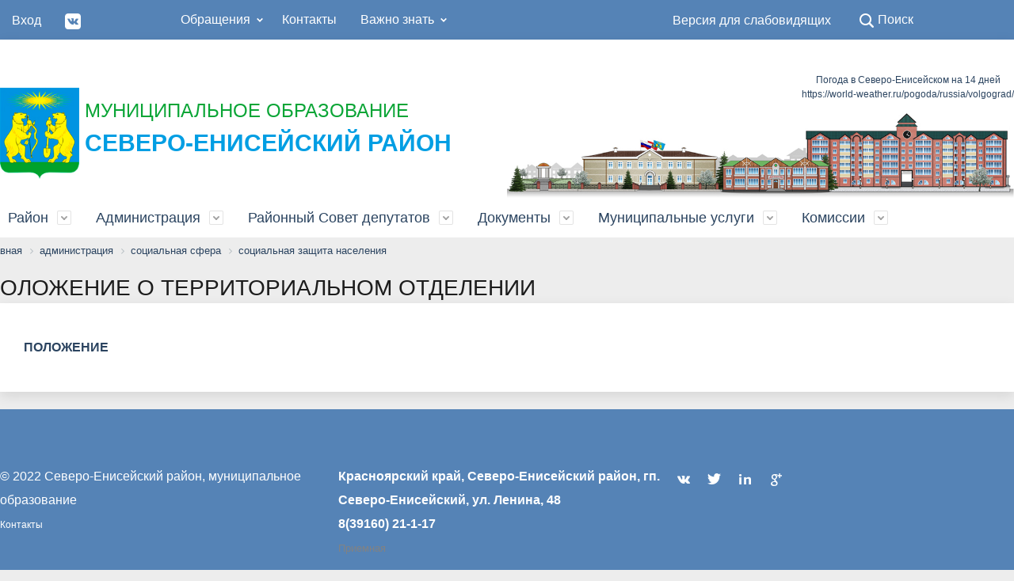

--- FILE ---
content_type: text/html; charset=UTF-8
request_url: http://admse.ru/administratsiya/sotsialnaya-sfera/sotsialnaya-zashchita-naseleniya/polozhenie-o-territorialnom-otdelenii/
body_size: 51670
content:
<!doctype html>
<html>
   <head>
      <meta http-equiv="Content-Type" content="text/html; charset=UTF-8" />
<meta name="robots" content="index, follow" />
<meta name="keywords" content="Администрация Северо-Енисейского района" />
<meta name="description" content="Администрация Северо-Енисейского района" />
<link href="/bitrix/components/bitrix/breadcrumb/templates/.default/style.css?1642771783585" type="text/css"  rel="stylesheet" />
<link href="/local/templates/enisei/css/special_version.css?164277177182175" type="text/css"  data-template-style="true"  rel="stylesheet" />
<link href="/local/templates/enisei/css/styles.css?16431813668387" type="text/css"  data-template-style="true"  rel="stylesheet" />
<link href="/local/templates/enisei/css/template_styles.css?16431770441205564" type="text/css"  data-template-style="true"  rel="stylesheet" />
<link href="/local/templates/enisei/components/bitrix/menu/menu_head/style.css?16427717714414" type="text/css"  data-template-style="true"  rel="stylesheet" />
<link href="/local/templates/enisei/components/bitrix/menu/main_menu/style.css?16427717714414" type="text/css"  data-template-style="true"  rel="stylesheet" />
<link href="/local/templates/enisei/styles.css?165785558842" type="text/css"  data-template-style="true"  rel="stylesheet" />
<script type="text/javascript" src="/bitrix/js/main/jquery/jquery-1.12.4.min.js?165833018697163"></script>
<script type="text/javascript" src="/bitrix/js/yandex.metrika/script.js?16511199173132"></script>
            <!-- Yandex.Metrika counter -->
            <script type="text/javascript">
                (function (m, e, t, r, i, k, a) {
                    m[i] = m[i] || function () {
                        (m[i].a = m[i].a || []).push(arguments)
                    };
                    m[i].l = 1 * new Date();
                    k = e.createElement(t), a = e.getElementsByTagName(t)[0], k.async = 1, k.src = r, a.parentNode.insertBefore(k, a)
                })
                (window, document, "script", "https://mc.yandex.ru/metrika/tag.js", "ym");

                ym("88643195", "init", {
                    clickmap: true,
                    trackLinks: true,
                    accurateTrackBounce: true,
                    webvisor: false,
                    ecommerce: "dataLayer",
                    params: {
                        __ym: {
                            "ymCmsPlugin": {
                                "cms": "1c-bitrix",
                                "cmsVersion": "22.100",
                                "pluginVersion": "1.0.5",
                                'ymCmsRip': 1300801497                            }
                        }
                    }
                });
            </script>
            <!-- /Yandex.Metrika counter -->
			
<link rel='shortcut icon' href='/favicon.ico' />
<meta name='viewport' content='width=device-width, initial-scale=1'>
<meta http-equiv='X-UA-Compatible' content='IE=edge,chrome=1'>
<link href='https://fonts.googleapis.com/css2?family=Montserrat:wght@200;300;400;500&display=swap' rel='stylesheet'>
<script>window.dataLayer = window.dataLayer || [];</script>



<script type="text/javascript" src="/local/templates/enisei/js/-jquery.min.js?164277177184319"></script>
<script type="text/javascript" src="/local/templates/enisei/js/js.cookie.min.js?16427717711783"></script>
<script type="text/javascript" src="/local/templates/enisei/js/jquery.shorten.js?16427717716270"></script>
<script type="text/javascript" src="/local/templates/enisei/js/jquery.formstyler.min.js?164277177118765"></script>
<script type="text/javascript" src="/local/templates/enisei/js/jquery.matchHeight-min.js?16427717713045"></script>
<script type="text/javascript" src="/local/templates/enisei/js/jquery.mobileNav.min.js?16427717712053"></script>
<script type="text/javascript" src="/local/templates/enisei/js/jquery.tabsToSelect.min.js?16427717712188"></script>
<script type="text/javascript" src="/local/templates/enisei/js/owl.carousel.min.js?164277177140401"></script>
<script type="text/javascript" src="/local/templates/enisei/js/perfect-scrollbar.jquery.min.js?164277177122422"></script>
<script type="text/javascript" src="/local/templates/enisei/js/responsive-tables.js?16427717711742"></script>
<script type="text/javascript" src="/local/templates/enisei/js/special_version.js?16427717716688"></script>
<script type="text/javascript" src="/local/templates/enisei/js/main.js?164277177119243"></script>
<script type="text/javascript" src="/local/templates/enisei/components/bitrix/menu/menu_head/script.js?1642771771470"></script>
<script type="text/javascript" src="/local/templates/enisei/components/bitrix/menu/main_menu/script.js?1642771771470"></script>
<script type="text/javascript">var _ba = _ba || []; _ba.push(["aid", "42151ee4f445b6b471b557564db6862e"]); _ba.push(["host", "admse.ru"]); (function() {var ba = document.createElement("script"); ba.type = "text/javascript"; ba.async = true;ba.src = (document.location.protocol == "https:" ? "https://" : "http://") + "bitrix.info/ba.js";var s = document.getElementsByTagName("script")[0];s.parentNode.insertBefore(ba, s);})();</script>



         


      <title>ПОЛОЖЕНИЕ О ТЕРРИТОРИАЛЬНОМ ОТДЕЛЕНИИ</title>
      <script type='application/ld+json'>
         {"@context":"http://schema.org","@type":"WebSite","@id":"#website","url":"http://SITE.ru/","name":"Название - Описание","potentialAction":{"@type":"SearchAction","target":"http://SITE.ru/search/index.php","query-input":"required name=search_term_string"}}
      </script>
      <script type='application/ld+json'>
         {"@context":"http://schema.org","@type":"Organization","url":"http://SITE.ru/","sameAs":[],"@id":"#organization","name":"Домен - Описание","logo":"http://SITE.ru/полный_путь_к_логотипу.png"}
      </script>
   </head>
   <body>
            <div class="mb-hide"></div>
      <div class="body-wrapper clearfix">
      <div class="special-settings">
         <div class="container special-panel-container">
            <div class="content">
               <div class="aa-block aaFontsize">
                  <div class="fl-l">Размер:</div>
                  <a class="aaFontsize-small" data-aa-fontsize="small" href="#" title="Уменьшенный размер шрифта">A</a><!--
                     --><a class="aaFontsize-normal a-current" href="#" data-aa-fontsize="normal" title="Нормальный размер шрифта">A</a><!--
                     --><a class="aaFontsize-big" data-aa-fontsize="big" href="#" title="Увеличенный размер шрифта">A</a>
               </div>
               <div class="aa-block aaColor">
                  Цвет:
                  <a class="aaColor-black a-current" data-aa-color="black" href="#" title="Черным по белому"><span>C</span></a><!--
                     --><a class="aaColor-yellow" data-aa-color="yellow" href="#" title="Желтым по черному"><span>C</span></a><!--
                     --><a class="aaColor-blue" data-aa-color="blue" href="#" title="Синим по голубому"><span>C</span></a>
               </div>
               <div class="aa-block aaImage">
                  Изображения
                  <span class="aaImage-wrapper">
                     <a class="aaImage-on a-current" data-aa-image="on" href="#">Вкл.</a><!--
                        --><a class="aaImage-off" data-aa-image="off" href="#">Выкл.</a>
                  </span>
               </div>
               <span class="aa-block"><a href="index%EF%B9%96set-aa=normal.html" data-aa-off><i class="icon icon-special-version"></i> Обычная версия сайта</a></span>
            </div>
         </div>
         <!-- .container special-panel-container -->
      </div>
      <!-- .special-settings -->
      <header>
         <div class="container container-top-header">
            <div class="content">
               <div class="col col-mb-5 col-3 col-dt-2 col-ld-2">
                  <a class="top-header-link" href="/vkhod" >Вход</a>
                  <a class="top-header-link" href="https://vk.com/officialadmse?from=quick_search" target="_blank"><img src="/local/templates/enisei/img/vk.png" width="20"/></a>
                                       <!--'end_frame_cache_auth-area'-->           
               </div>
               <div class="col col-mb-hide col-7 col-dt-8 col-ld-5">
                  <div class="top-header-nav">
                     
<ul class="top-header-nav-ul">


	
	
					<li class="parent"><a href="/obrashcheniya/" class="root-item">Обращения</a>
				<ul class="second-level">
		
	
	

	
	
		
							<li><a href="/obrashcheniya/internet-priemnaya/">Интернет-приемная</a></li>
			
		
	
	

	
	
		
							<li><a href="/obrashcheniya/ustanovlennye-formy-obrashcheniy/">Установленные формы обращений</a></li>
			
		
	
	

	
	
		
							<li><a href="/obrashcheniya/poryadok-i-vremya-priema/">Порядок и время приема</a></li>
			
		
	
	

	
	
		
							<li><a href="/obrashcheniya/sozdat-obrashchenie/"> Создать обращение</a></li>
			
		
	
	

	
	
		
							<li><a href="/obrashcheniya/poryadok-obzhalovaniya/">Порядок обжалования</a></li>
			
		
	
	

			</ul></li>	
	
		
							<li><a href="/kontakty/" class="root-item">Контакты</a></li>
			
		
	
	

	
	
					<li class="parent"><a href="/vazhno-znat/" class="root-item">Важно знать</a>
				<ul class="second-level">
		
	
	

	
	
		
							<li><a href="/vazhno-znat/telefony-doveri/">Телефоны доверия</a></li>
			
		
	
	

	
	
		
							<li><a href="/vazhno-znat/edds-severo-eniseyskogo-rayona/">ЕДДС Северо-Енисейского района</a></li>
			
		
	
	

	
	
		
							<li><a href="/vazhno-znat/bezopasnost-naseleniya/">Безопасность населения</a></li>
			
		
	
	

	
	
		
							<li><a href="/vazhno-znat/neformalnaya-zanyatost/">Неформальная занятость</a></li>
			
		
	
	

	
	
		
							<li><a href="/vazhno-znat/passazhirskie-perevozki/">Пассажирские перевозки</a></li>
			
		
	
	

	
	
		
							<li><a href="/vazhno-znat/zashchita-prav-potrebiteley/">Защита прав потребителей</a></li>
			
		
	
	

	
	
		
							<li><a href="/vazhno-znat/azbuka-zhkkh/">Азбука ЖКХ</a></li>
			
		
	
	

	
	
		
							<li><a href="/vazhno-znat/kapitalnyy-remont/">Капитальный ремонт</a></li>
			
		
	
	

	
	
		
							<li><a href="/vazhno-znat/rosreestr-dlya-grazhdan/">Росреестр для граждан</a></li>
			
		
	
	

	
	
		
							<li><a href="/vazhno-znat/dorozhnoe-khozyaystvo/">Дорожное хозяйство</a></li>
			
		
	
	

	
	
		
							<li><a href="/vazhno-znat/tsifrovoe-televidenie/">Цифровое телевидение</a></li>
			
		
	
	

	
	
		
							<li><a href="/vazhno-znat/finansovaya-gramotnost/">Финансовая грамотность</a></li>
			
		
	
	

	
	
		
							<li><a href="/vazhno-znat/territorialnoe-obshchestvennoe-samoupravlenie/"> Территориальное общественное самоуправление</a></li>
			
		
	
	

	
	
		
							<li><a href="/vazhno-znat/grafik-lichnogo-priyema-grazhdan-v-obshchestvennoy-priyemnoy-gubernatora-krasnoyarskogo-kraya/">График личного приёма граждан в общественной приёмной Губернатора Красноярского края</a></li>
			
		
	
	

	</ul></li>
</ul>
<div class="menu-clear-left"></div>
                  </div>
               </div>
               <div class="col col-mb-7 col-2 col-dt-4">
                  <div class="top-header-right-side">
                     <span class="aa-hide" itemprop="Copy"><a class="fl-r top-header-link ta-center" href="index%EF%B9%96set-aa=special.html" data-aa-on>Версия для слабовидящих</a></span>
                     <div class="search-block fl-r">
                        <div class="search-button"><i class="icon icon-search"></i> <span class="col-mb-hide col-hide col-dt-hide">Поиск</span></div>
                        <div class="container container-search">
                           <div class="content">
                              <div class="col col-mb-12" id="searchTitle">
                                 <div class="search-form">
<form action="/search/index.php">
	<div class="search-form-block">
		<i class="icon icon-search-white"></i>
        <div class="search-close-button"><i class="icon icon-close"></i></div>
        <div class="ov-h">
        	
			<input id="title-search-input" class="search-input" type="text" name="q" autocomplete="off">

            
        </div>

	</div>


</form>
</div>                                 <div class="search-suggestions">
                                    <a href="#" class="btn btn-cta">Все результаты</a>
                                 </div>
                              </div>
                           </div>
                        </div>
                     </div>
                  </div>
               </div>
               <!-- .col col-mb-7 col-2 col-dt-2 -->
            </div>
            <!-- .content -->
         </div>
         <!-- .container container-top-header -->
         <div class="container container-white pt30">
            <div class="content">
               <div class="col col-mb-12 col-dt-6 col-margin-bottom" style="margin-top: 30px;">
                  <div class="col col-mb-12 col-dt-2">
                     <a href="/"><img src="/local/templates/enisei/img/logo.jpg" width="100"/></a>
                  </div>
                  <div class="col col-mb-12 col-dt-9" style="padding: 10px 0px;">
                     <a href="/" class="log"><span style="color:#0aa536;font-size: 1.5em;">МУНИЦИПАЛЬНОЕ ОБРАЗОВАНИЕ</span><br><span style="color:#009ee3;font-size: 1.9em;font-weight: bold;">СЕВЕРО-ЕНИСЕЙСКИЙ РАЙОН</span></a>
                  </div>
               </div>
               <!-- .col col-mb-12 col-dt-6 col-margin-bottom -->
               <!-- .col col-mb-12 col-6 col-dt-3 mt10 col-margin-bottom -->
              
               <div class="col col-mb-12 col-6 col-dt-6">


                 <div id="d9e1169607c2cb195b2b39a169dd57ac" class="ww-informers-box-854753"  style="float: right;"><p class="ww-informers-box-854754"><a href="https://world-weather.ru/pogoda/russia/severo_yeniseyskiy/14days/">Погода в Северо-Енисейском на 14 дней</a><br><a href="https://world-weather.ru/pogoda/russia/volgograd/">https://world-weather.ru/pogoda/russia/volgograd/</a></p></div><script async type="text/javascript" charset="utf-8" src="https://world-weather.ru/wwinformer.php?userid=d9e1169607c2cb195b2b39a169dd57ac"></script><style>.ww-informers-box-854754{-webkit-animation-name:ww-informers54;animation-name:ww-informers54;-webkit-animation-duration:1.5s;animation-duration:1.5s;white-space:nowrap;overflow:hidden;-o-text-overflow:ellipsis;text-overflow:ellipsis;font-size:12px;font-family:Arial;line-height:18px;text-align:center}@-webkit-keyframes ww-informers54{0%,80%{opacity:0}100%{opacity:1}}@keyframes ww-informers54{0%,80%{opacity:0}100%{opacity:1}}</style>



                  <img src="/local/templates/enisei/img/head.jpg" />
               </div>
               <!-- .col col-mb-hide col-12 -->
            </div>
         </div>
         <!-- .container container-white pt10 -->
         <div class="container container-top-navigation">
            <div class="content">
               <div class="col col-mb-hide col-12">
                  <div class="top-nav-block">
                     
<ul>


	
	
					<li  class="parent"><a href="/rayon/">Район</a>
				<div class="second-level container">
         <div class="content">
            <div class="col col-mb-12">
               <div class="content">
                  <ul class="clearfix">
		
	
	

	
	
		
							<li><a href="/rayon/istoriya/">История</a></li>
			
		
	
	

	
	
		
							<li><a href="/rayon/ustav/">Устав</a></li>
			
		
	
	

	
	
		
							<li><a href="/rayon/simvolika/">Символика</a></li>
			
		
	
	

	
	
		
							<li><a href="/rayon/obshchestvennaya-palata/">Общественная палата</a></li>
			
		
	
	

	
	
		
							<li><a href="/rayon/pochetnye-grazhdane-rayona/">Почетные граждане района</a></li>
			
		
	
	

	
	
		
							<li><a href="/rayon/doska-pocheta/">Доска почета</a></li>
			
		
	
	

	
	
		
							<li><a href="/rayon/poselki-rayona/">Поселки района</a></li>
			
		
	
	

	
	
		
							<li><a href="/rayon/silovye-struktury/">Силовые структуры</a></li>
			
		
	
	

	
	
		
							<li><a href="/rayon/uchrezhdeniya-i-predpriyatiya-rayona/">Учреждения и предприятия района</a></li>
			
		
	
	

	
	
		
							<li><a href="/rayon/kalendar-znamenatelnykh-dat/">Календарь знаменательных дат</a></li>
			
		
	
	

	
	
		
							<li><a href="/rayon/novosti/">Новости</a></li>
			
		
	
	

	
	
		
							<li><a href="/rayon/fotogallereya/">Фотогаллерея</a></li>
			
		
	
	

	
	
		
							<li><a href="/rayon/videogalereya/">Видеогалерея</a></li>
			
		
	
	

	
	
		
							<li><a href="/rayon/gorod-pobratim-soligorsk-respublika-belarus/">город-побратим Солигорск (республика Беларусь)</a></li>
			
		
	
	

	
	
		
							<li><a href="/rayon/natsionalnye-proekty/">Национальные проекты</a></li>
			
		
	
	

	
	
		
							<li><a href="/rayon/kniga-pamyati/">Книга памяти</a></li>
			
		
	
	

	
	
		
							<li><a href="/rayon/istorii-sudby-nasledie-/">Истории. Судьбы. Наследие. </a></li>
			
		
	
	

	
	
		
							<li><a href="/rayon/200-letii-eniseyskoy-gubernii/">200-летии Енисейской губернии</a></li>
			
		
	
	

	
	
		
							<li><a href="/rayon/prazdnovanie-90-letnego-yubileya-rayona/">ПРАЗДНОВАНИЕ 90-ЛЕТНЕГО ЮБИЛЕЯ РАЙОНА</a></li>
			
		
	
	

	
	
		
							<li><a href="/rayon/dostupnaya-sreda/">Доступная среда</a></li>
			
		
	
	

	
	
		
							<li><a href="/rayon/ppmi/">ППМИ</a></li>
			
		
	
	

	
	
		
							<li><a href="/rayon/den-pobedy/">День Победы</a></li>
			
		
	
	

	
	
		
							<li><a href="/rayon/initsiativnye-proekty/index.php">Инициативные проекты</a></li>
			
		
	
	

			</ul></li>	
	
					<li  class="parent"><a href="/administratsiya/">Администрация</a>
				<div class="second-level container">
         <div class="content">
            <div class="col col-mb-12">
               <div class="content">
                  <ul class="clearfix">
		
	
	

	
	
		
							<li><a href="/administratsiya/glava-rayona/">Глава района</a></li>
			
		
	
	

	
	
					<li><a href="/administratsiya/struktura-administratsii/" class="parent">Структура администрации</a>
				<ul>
		
	
	

	
	
		
							<li><a href="/administratsiya/struktura-administratsii/zamestiteli-glavy-rayona-i-glavy-administratsiy-naselennykh-punktov-rayona/">Заместители главы района и главы администраций населенных пунктов района</a></li>
			
		
	
	

	
	
		
							<li><a href="/administratsiya/struktura-administratsii/upravleniya-otdely-administratsii-severo-eniseyskogo-rayona/">Управления, отделы администрации Северо-Енисейского района</a></li>
			
		
	
	

	
	
		
							<li><a href="/administratsiya/struktura-administratsii/otraslevye-organy-administratsii-severo-eniseyskogo-rayona/">Отраслевые органы администрации Северо-Енисейского района</a></li>
			
		
	
	

			</ul></li>	
	
		
							<li><a href="/administratsiya/munitsipalnyy-kontrol/">Муниципальный контроль</a></li>
			
		
	
	

	
	
		
							<li><a href="/administratsiya/antikorruptsionnaya-deyatelnost/">Антикоррупционная деятельность</a></li>
			
		
	
	

	
	
					<li><a href="/administratsiya/finansovoe-upravlenie/" class="parent">Финансовое управление</a>
				<ul>
		
	
	

	
	
		
							<li><a href="/administratsiya/finansovoe-upravlenie/oprosy/">Опросы</a></li>
			
		
	
	

	
	
		
							<li><a href="/administratsiya/finansovoe-upravlenie/byudzhet-dlya-grazhdan/">Бюджет для граждан</a></li>
			
		
	
	

	
	
		
							<li><a href="/administratsiya/finansovoe-upravlenie/istoricheskaya-spravka/">Историческая справка</a></li>
			
		
	
	

	
	
		
							<li><a href="/administratsiya/finansovoe-upravlenie/struktura-finansovogo-upravleniya/">Структура финансового управления</a></li>
			
		
	
	

	
	
		
							<li><a href="/administratsiya/finansovoe-upravlenie/otchetnost-ob-ispolnenii-byudzheta/">Отчетность об исполнении бюджета</a></li>
			
		
	
	

	
	
		
							<li><a href="/administratsiya/finansovoe-upravlenie/perechen-munitsipalnykh-uchrezhdeniy-severo-eniseyskogo-rayona-po-podvedomstvennosti/">Перечень муниципальных учреждений Северо-Енисейского района (по подведомственности)</a></li>
			
		
	
	

	
	
		
							<li><a href="/administratsiya/finansovoe-upravlenie/organizatsiya-raboty-upravleniya/">Бюджетный процесс в районе</a></li>
			
		
	
	

	
	
		
							<li><a href="/administratsiya/finansovoe-upravlenie/byudzhet-rayona/">Бюджет района</a></li>
			
		
	
	

	
	
		
							<li><a href="/administratsiya/finansovoe-upravlenie/o-srokakh-predstavleniya-byudzhetnoy-otchetnosti/">О СРОКАХ ПРЕДСТАВЛЕНИЯ БЮДЖЕТНОЙ ОТЧЕТНОСТИ</a></li>
			
		
	
	

	
	
		
							<li><a href="/administratsiya/finansovoe-upravlenie/pravovye-akty-finansovogo-upravleniya-v-chasti-kodov-byudzhetnoy-klassifikatsii/">Правовые акты финансового управления в части кодов бюджетной классификации</a></li>
			
		
	
	

	
	
		
							<li><a href="/administratsiya/finansovoe-upravlenie/realizatsiya-plana-meropriyatiy-po-rostu-dokhodov-povysheniyu-effektivnosti-raskhodov-i-sovershenstv/">Реализация Плана мероприятий по росту доходов, оптимизации расходов и совершенствованию межбюджетных отношений и долговой политики бюджета Северо-Енисейского района</a></li>
			
		
	
	

	
	
		
							<li><a href="/administratsiya/finansovoe-upravlenie/proekty-resheniy-o-byudzhete/index.php">Проекты решений о бюджете</a></li>
			
		
	
	

	
	
		
							<li><a href="/administratsiya/finansovoe-upravlenie/rezultaty-ispolneniya-kontrolnykh-polnomochiy-finansovogo-organa/">Результаты исполнения контрольных полномочий финансового органа</a></li>
			
		
	
	

	
	
		
							<li><a href="/administratsiya/finansovoe-upravlenie/monitoring-kachestva-finansovogo-menedzhmenta/">Мониторинг качества финансового менеджмента</a></li>
			
		
	
	

	
	
		
							<li><a href="/administratsiya/finansovoe-upravlenie/reestr-raskhodnykh-obyazatelstv-munitsipalnogo-obrazovaniya-severo-eniseyskiy-rayon/">Реестр расходных обязательств муниципального образования Северо-Енисейский район</a></li>
			
		
	
	

	
	
		
							<li><a href="/administratsiya/finansovoe-upravlenie/munitsipalnye-zadaniya/">Муниципальные задания</a></li>
			
		
	
	

	
	
		
							<li><a href="/administratsiya/finansovoe-upravlenie/ispolnenie-sudebnykh-aktov-po-iskam-k-munitsipalnomu-obrazovaniyu/">Исполнение судебных актов по искам к муниципальному образованию</a></li>
			
		
	
	

	
	
		
							<li><a href="/administratsiya/finansovoe-upravlenie/otkrytye-dannye/">Открытые данные</a></li>
			
		
	
	

	
	
		
							<li><a href="/administratsiya/finansovoe-upravlenie/uchastniki-i-neuchastniki-byudzhetnogo-protsessa/">Участники и неучастники бюджетного процесса</a></li>
			
		
	
	

			</ul></li>	
	
					<li><a href="/administratsiya/arkhitektura-i-gradostroitelstvo/" class="parent">Архитектура и градостроительство</a>
				<ul>
		
	
	

	
	
		
							<li><a href="/administratsiya/arkhitektura-i-gradostroitelstvo/dizayn-proekty-blagoustroystva-territorii-tekstovye-i-graficheskie-materialy/">Дизайн проекты благоустройства территории (текстовые и графические материалы)</a></li>
			
		
	
	

			</ul></li>	
	
		
							<li><a href="/administratsiya/prirodopolzovanie/">Природопользование</a></li>
			
		
	
	

	
	
					<li><a href="/administratsiya/ekonomika/" class="parent">Экономика</a>
				<ul>
		
	
	

	
	
		
							<li><a href="/administratsiya/ekonomika/dokumenty-strategicheskogo-planirovaniya-/">Документы стратегического планирования </a></li>
			
		
	
	

	
	
		
							<li><a href="/administratsiya/ekonomika/rayonnye-munitsipalnye-programmy/">Районные муниципальные программы</a></li>
			
		
	
	

	
	
		
							<li><a href="/administratsiya/ekonomika/rayon-v-tsifrakh/">Район в цифрах</a></li>
			
		
	
	

	
	
		
							<li><a href="/administratsiya/ekonomika/promyshlennost/">Промышленность</a></li>
			
		
	
	

	
	
		
							<li><a href="/administratsiya/ekonomika/investitsii/">Инвестиции</a></li>
			
		
	
	

	
	
		
							<li><a href="/administratsiya/ekonomika/torgovlya-i-obshchestvennoe-pitanie/">Торговля и общественное питание</a></li>
			
		
	
	

	
	
		
							<li><a href="/administratsiya/ekonomika/stroitelstvo/">Строительство</a></li>
			
		
	
	

	
	
		
							<li><a href="/administratsiya/ekonomika/dorogi/">Дороги</a></li>
			
		
	
	

	
	
		
							<li><a href="/administratsiya/ekonomika/transport/">Транспорт</a></li>
			
		
	
	

	
	
		
							<li><a href="/administratsiya/ekonomika/passazhirskie-perevozki/">Пассажирские перевозки</a></li>
			
		
	
	

	
	
		
							<li><a href="/administratsiya/ekonomika/razvitie-malogo-i-srednego-predprinimatelstva/">Развитие малого и среднего предпринимательства</a></li>
			
		
	
	

	
	
		
							<li><a href="/administratsiya/ekonomika/razvitie-selskogo-khozyaystva/">Развитие сельского хозяйства</a></li>
			
		
	
	

	
	
		
							<li><a href="/administratsiya/ekonomika/antimonopolnyy-komplaens/">Антимонопольный комплаенс</a></li>
			
		
	
	

	
	
		
							<li><a href="/administratsiya/ekonomika/mezhvedomstvennaya-koordinatsionnaya-komissiya/">Межведомственная координационная комиссия</a></li>
			
		
	
	

	
	
		
							<li><a href="/administratsiya/ekonomika/standart-razvitiya-konkurentsii-na-territorii-severo-eniseyskogo-rayona-/">Стандарт развития конкуренции на территории Северо-Енисейского района </a></li>
			
		
	
	

	
	
		
							<li><a href="/administratsiya/ekonomika/prioritetnye-natsionalnye-proekty-/">Приоритетные национальные проекты </a></li>
			
		
	
	

	
	
		
							<li><a href="/administratsiya/ekonomika/zhilishchno-kommunalnoe-khozyaystvo-/">Жилищно-коммунальное хозяйство </a></li>
			
		
	
	

	
	
		
							<li><a href="/administratsiya/ekonomika/pokazateli-effektivnosti-deyatelnosti-organov-mestnogo-samoupravleniya-/">Показатели эффективности деятельности органов местного самоуправления   </a></li>
			
		
	
	

	
	
		
							<li><a href="/administratsiya/ekonomika/sotsialnoe-partnerstvo/">Социальное партнерство</a></li>
			
		
	
	

	
	
		
							<li><a href="/administratsiya/ekonomika/formirovanie-komfortnoy-gorodskoy-sredy/">Комфортная городская среда</a></li>
			
		
	
	

			</ul></li>	
	
		
							<li><a href="/administratsiya/komitet-po-upravleniyu-munitsipalnym-imushchestvom/">Комитет по управлению муниципальным имуществом</a></li>
			
		
	
	

	
	
		
							<li><a href="/administratsiya/kadrovaya-politika/">Кадровая политика</a></li>
			
		
	
	

	
	
					<li class=""><a href="/administratsiya/sotsialnaya-sfera/" class="parent">Социальная сфера</a>
				<ul>
		
	
	

	
	
		
							<li><a href="/administratsiya/sotsialnaya-sfera/zdravookhranenie/">Здравоохранение</a></li>
			
		
	
	

	
	
		
							<li><a href="/administratsiya/sotsialnaya-sfera/obrazovanie/">Образование</a></li>
			
		
	
	

	
	
		
							<li><a href="/administratsiya/sotsialnaya-sfera/kdn/">КДН</a></li>
			
		
	
	

	
	
		
							<li><a href="/administratsiya/sotsialnaya-sfera/tsentr-zanyatosti-naseleniya/">Центр занятости населения</a></li>
			
		
	
	

	
	
		
							<li><a href="/administratsiya/sotsialnaya-sfera/molodezhnaya-politika/">Молодежная политика</a></li>
			
		
	
	

	
	
		
							<li><a href="/administratsiya/sotsialnaya-sfera/kultura/">Культура</a></li>
			
		
	
	

	
	
		
							<li><a href="/administratsiya/sotsialnaya-sfera/sport-i-molodezh/">Спорт и молодежь</a></li>
			
		
	
	

	
	
		
							<li><a href="/administratsiya/sotsialnaya-sfera/nekommercheskie-organizatsii/">НЕКОММЕРЧЕСКИЕ ОРГАНИЗАЦИИ</a></li>
			
		
	
	

	
	
		
							<li class="parent"><a href="/administratsiya/sotsialnaya-sfera/sotsialnaya-zashchita-naseleniya/">Социальная защита населения</a></li>
			
		
	
	

			</ul></li>	
	
		
							<li><a href="/administratsiya/rabota-s-obrashcheniyami-grazhdan/">Работа с обращениями граждан</a></li>
			
		
	
	

	
	
		
							<li><a href="/administratsiya/pereselenie-iz-rayonov-kraynego-severa/">Переселение из районов Крайнего Севера</a></li>
			
		
	
	

	
	
		
							<li><a href="/administratsiya/arkhiv/">Архив</a></li>
			
		
	
	

			</ul></li>	
	
					<li  class="parent"><a href="/rayonnyy-sovet-deputatov/">Районный Совет депутатов</a>
				<div class="second-level container">
         <div class="content">
            <div class="col col-mb-12">
               <div class="content">
                  <ul class="clearfix">
		
	
	

	
	
		
							<li><a href="/rayonnyy-sovet-deputatov/predsedatel-rayonnogo-soveta-deputatov/">Председатель районного Совета депутатов</a></li>
			
		
	
	

	
	
		
							<li><a href="/rayonnyy-sovet-deputatov/deputaty-rayonnogo-soveta/">Депутаты Районного Совета</a></li>
			
		
	
	

	
	
		
							<li><a href="/rayonnyy-sovet-deputatov/grafik-priema-grazhdan-po-lichnym-voprosam/">График приема граждан по личным вопросам</a></li>
			
		
	
	

	
	
		
							<li><a href="/rayonnyy-sovet-deputatov/postoyannye-komissii-rayonnogo-soveta/">Постоянные комиссии Районного Совета</a></li>
			
		
	
	

	
	
		
							<li><a href="/rayonnyy-sovet-deputatov/otchety-o-rabote/">Отчеты о работе</a></li>
			
		
	
	

	
	
		
							<li><a href="/rayonnyy-sovet-deputatov/sessii-rayonnogo-soveta/">Сессии Районного Совета</a></li>
			
		
	
	

	
	
		
							<li><a href="/rayonnyy-sovet-deputatov/upolnomochennyy-po-pravam-predprinimateley/index.php">Уполномоченный по правам предпринимателей</a></li>
			
		
	
	

			</ul></li>	
	
					<li  class="parent"><a href="/dokumenty/">Документы</a>
				<div class="second-level container">
         <div class="content">
            <div class="col col-mb-12">
               <div class="content">
                  <ul class="clearfix">
		
	
	

	
	
		
							<li><a href="/dokumenty/dokumenty-administratsii/">Документы администрации</a></li>
			
		
	
	

	
	
		
							<li><a href="/dokumenty/dokumenty-rayonnogo-soveta/">Документы Районного Совета</a></li>
			
		
	
	

	
	
		
							<li><a href="/dokumenty/vedomstvennyy-kontrol-v-sfere-zakupok/">Ведомственный контроль в сфере закупок</a></li>
			
		
	
	

	
	
		
							<li><a href="/dokumenty/obsuzhdenie-proektov-npa/">Обсуждение проектов НПА</a></li>
			
		
	
	

	
	
		
							<li><a href="/dokumenty/nezavisimaya-otsenka-kachestva-okazaniya-uslug/">Независимая оценка качества оказания услуг</a></li>
			
		
	
	

			</ul></li>	
	
					<li  class="parent"><a href="/munitsipalnye-uslugi/">Муниципальные услуги</a>
				<div class="second-level container">
         <div class="content">
            <div class="col col-mb-12">
               <div class="content">
                  <ul class="clearfix">
		
	
	

	
	
		
							<li><a href="/munitsipalnye-uslugi/reestr-munitsipalnykh-uslug-/">Реестр муниципальных услуг </a></li>
			
		
	
	

	
	
		
							<li><a href="/munitsipalnye-uslugi/munitsipalnye-uslugi-predostavlyaemye-v-elektronnom-vide/">Муниципальные услуги, предоставляемые в электронном виде</a></li>
			
		
	
	

	
	
		
							<li><a href="/munitsipalnye-uslugi/poluchenie-munitsipalnykh-uslug-cherez-mfts/">Получение муниципальных услуг через МФЦ</a></li>
			
		
	
	

	
	
		
							<li><a href="/munitsipalnye-uslugi/utverzhdennye-reglamenty/">Утвержденные регламенты</a></li>
			
		
	
	

	
	
		
							<li><a href="/munitsipalnye-uslugi/proekty-administrativnykh-reglamentov/">Проекты административных регламентов</a></li>
			
		
	
	

	
	
		
							<li><a href="/munitsipalnye-uslugi/novyy-poryadok-predostavleniya-dokumentov-dlya-polucheniya-munitsipalnykh-uslug/">НОВЫЙ ПОРЯДОК ПРЕДОСТАВЛЕНИЯ ДОКУМЕНТОВ ДЛЯ ПОЛУЧЕНИЯ МУНИЦИПАЛЬНЫХ УСЛУГ</a></li>
			
		
	
	

	
	
		
							<li><a href="/munitsipalnye-uslugi/perechen-uslug-kotorye-yavlyayutsya-neobkhodimymi-i-obyazatelnymi-dlya-predostavleniya-organami-mest/">Перечень услуг, которые являются необходимыми и обязательными для предоставления органами местного самоуправления муниципальных услуг в Северо-Енисейском районе и предоставляются организациями, участвующими в предоставлении муниципальных услуг</a></li>
			
		
	
	

			</ul></li>	
	
					<li  class="parent"><a href="/komissii/">Комиссии</a>
				<div class="second-level container">
         <div class="content">
            <div class="col col-mb-12">
               <div class="content">
                  <ul class="clearfix">
		
	
	

	
	
					<li><a href="/komissii/kontrolno-schetnaya-komissiya/" class="parent">Контрольно-счетная комиссия</a>
				<ul>
		
	
	

	
	
		
							<li><a href="/komissii/kontrolno-schetnaya-komissiya/kontaktnaya-informatsiya/">Контактная информация</a></li>
			
		
	
	

	
	
		
							<li><a href="/komissii/kontrolno-schetnaya-komissiya/dokumenty">Документы</a></li>
			
		
	
	

	
	
		
							<li><a href="/komissii/kontrolno-schetnaya-komissiya/plan-raboty/">План работы</a></li>
			
		
	
	

	
	
		
							<li><a href="/komissii/kontrolno-schetnaya-komissiya/rezultaty-deyatelnosti/">Деятельность</a></li>
			
		
	
	

	
	
		
							<li><a href="/komissii/kontrolno-schetnaya-komissiya/godovoy-otchet/">Годовой отчет</a></li>
			
		
	
	

			</ul></li>	
	
		
							<li><a href="/komissii/komissiya-go-i-chs/">Комиссия ГО и ЧС</a></li>
			
		
	
	

	
	
					<li><a href="/komissii/territorialnaya-izbiratelnaya-komissiya/" class="parent">Территориальная избирательная комиссия</a>
				<ul>
		
	
	

	
	
		
							<li><a href="/komissii/territorialnaya-izbiratelnaya-komissiya/resheniya-territorialnoy-izbiratelnoy-komissii-severo-eniseyskogo-rayona/">Решения территориальной избирательной комиссии Северо-Енисейского района</a></li>
			
		
	
	

	
	
		
							<li><a href="/komissii/territorialnaya-izbiratelnaya-komissiya/uchastkovye-izbiratelnye-komissii-severo-eniseyskogo-rayona/">Участковые избирательные комиссии Северо-Енисейского района</a></li>
			
		
	
	

	
	
		
							<li><a href="/komissii/territorialnaya-izbiratelnaya-komissiya/zakonodatelstvo-o-vyborakh-i-referendumakh/">Законодательство о выборах и референдумах</a></li>
			
		
	
	

	
	
		
							<li><a href="/komissii/territorialnaya-izbiratelnaya-komissiya/itogi-vyborov-2020-goda/">Итоги выборов 2020 года</a></li>
			
		
	
	

	
	
		
							<li><a href="/komissii/territorialnaya-izbiratelnaya-komissiya/perechen-i-formy-dokumentov/">Перечень и формы документов</a></li>
			
		
	
	

			</ul></li>	
	
					<li><a href="/komissii/administrativnaya-komissiya/" class="parent">Административная комиссия</a>
				<ul>
		
	
	

	
	
		
							<li><a href="/komissii/administrativnaya-komissiya/sostav-administrativnoy-komissii/">Состав административной комиссии</a></li>
			
		
	
	

	
	
		
							<li><a href="/komissii/administrativnaya-komissiya/otchety/">Отчеты</a></li>
			
		
	
	

			</ul></li>	
	
		
							<li><a href="/komissii/komissiya-po-delam-nesovershennoletnikh-i-zashchite-ikh-prav/">Комиссия по делам несовершеннолетних и защите их прав</a></li>
			
		
	
	

	
	
		
							<li><a href="/komissii/komissiya-po-okazaniyu-dopolnitelnykh-mer-sotsialnoy-podderzhki-dlya-otdelnykh-kategoriy-grazhdan/">Комиссия по оказанию дополнительных мер социальной поддержки для отдельных категорий граждан</a></li>
			
		
	
	

	
	
		
							<li><a href="/komissii/sanitarno-protivoepidemicheskaya-komissiya-pri-administratsii-severo-eniseyskogo-rayona/">Санитарно-противоэпидемическая комиссия при администрации Северо-Енисейского района</a></li>
			
		
	
	

	
	
		
							<li><a href="/komissii/komissiya-po-soblyudeniyu-trebovaniy/">Комиссия по соблюдению требований к служебному поведению муниципальных служащих и урегулированию конфликта интересов на муниципальной службе в администрации Северо-Енисейского района и в органах администрации района, обладающих правами юридического лица</a></li>
			
		
	
	

	
	
		
							<li><a href="/komissii/mezhvedomstvennaya-komissiya-po-profilaktike-pravonarusheniy/"> Межведомственная комиссия по профилактике правонарушений</a></li>
			
		
	
	

	</ul></li>
</ul>
<div class="menu-clear-left"></div>
                  </div>
                  <!-- .top-nav-block -->
               </div>
               <!-- .col col-mb-hide col-12 -->
            </div>
         </div>
         <!-- .container container-top-navigation -->
      </header><div class="container container-main col-margin-top">
	<div class="content">
		<div class="col col-mb-12 col-12 col-margin-bottom">
			<div class="content">
				<div class="col col-12">
					<div class="breadcrumb">
						 <link href="/bitrix/css/main/font-awesome.css?164277178728777" type="text/css" rel="stylesheet" />
<div class="bx-breadcrumb" itemscope itemtype="http://schema.org/BreadcrumbList">
			<div class="bx-breadcrumb-item" id="bx_breadcrumb_0" itemprop="itemListElement" itemscope itemtype="http://schema.org/ListItem">
				
				<a href="/" title="Главная" itemprop="item">
					<span itemprop="name">Главная</span>
				</a>
				<meta itemprop="position" content="1" />
			</div>
			<div class="bx-breadcrumb-item" id="bx_breadcrumb_1" itemprop="itemListElement" itemscope itemtype="http://schema.org/ListItem">
				<i class="fa fa-angle-right"></i>
				<a href="/administratsiya/" title="Администрация" itemprop="item">
					<span itemprop="name">Администрация</span>
				</a>
				<meta itemprop="position" content="2" />
			</div>
			<div class="bx-breadcrumb-item" id="bx_breadcrumb_2" itemprop="itemListElement" itemscope itemtype="http://schema.org/ListItem">
				<i class="fa fa-angle-right"></i>
				<a href="/administratsiya/sotsialnaya-sfera/" title="Социальная сфера" itemprop="item">
					<span itemprop="name">Социальная сфера</span>
				</a>
				<meta itemprop="position" content="3" />
			</div>
			<div class="bx-breadcrumb-item" id="bx_breadcrumb_3" itemprop="itemListElement" itemscope itemtype="http://schema.org/ListItem">
				<i class="fa fa-angle-right"></i>
				<a href="/administratsiya/sotsialnaya-sfera/sotsialnaya-zashchita-naseleniya/" title="Социальная защита населения" itemprop="item">
					<span itemprop="name">Социальная защита населения</span>
				</a>
				<meta itemprop="position" content="4" />
			</div><div style="clear:both"></div></div>					</div>
				</div>
				<div class="col col-mb-12 col-margin-bottom">
					<h1>ПОЛОЖЕНИЕ О ТЕРРИТОРИАЛЬНОМ ОТДЕЛЕНИИ</h1>
				</div>
				 <!-- .col col-mb-12 col-margin-bottom -->
			</div>
			 <!-- .content -->
			<div class="white-box padding-box ">
				<h5><a href="/upload/Polozenie.docx">ПОЛОЖЕНИЕ</a></h5>
				<a href="/upload/Polozenie.docx"> </a>
				<div style="clear:both">
					<a href="/upload/Polozenie.docx"> </a>
				</div>
				<a href="/upload/Polozenie.docx"> </a>
			</div>
			<a href="/upload/Polozenie.docx"> </a>
		</div>
		<a href="/upload/Polozenie.docx"> </a>
	</div>
	<a href="/upload/Polozenie.docx"> </a><!-- .content -->
</div>
 <br>
<div class="footer-wrapper">
   <footer class="container container-footer">

<!--
      <div class="content footer-menu-content">
         <div class="col col-mb-12 col-4">
            <ul>
               <li class="col-margin-bottom">
                  <div class="h4">Город</div>
                  <ul>
                     <li><a href="city/index.php.html">Общая информация</a></li>
                     <li><a href="city/history.php.html">История</a></li>
                     <li><a href="city/gerb.php.html">Символика</a></li>
                     <li><a href="city/emergencies/index.html">Экстренные случаи</a></li>
                     <li><a href="city/helplines/index.html">Телефоны доверия</a></li>
                     <li><a href="city/turizm/index.html">Гид по городу</a></li>
                     <li><a href="city/traffic_schedules/index.html">Расписание городского транспорта</a></li>
                     <li><a href="city/invest.php.html">Инвестиционная привлекательность</a></li>
                     <li><a href="city/smi.php.html">СМИ города</a></li>
                     <li><a href="city/economica.php.html">Экономика</a></li>
                     <li><a href="city/socs/index.html">Социальная сфера</a></li>
                     <li><a href="city/photogallery/index.html">Фотогалерея</a></li>
                     <li><a href="city/videogallery/index.html">Видеогалерея</a></li>
                     <li><a href="city/master-plan/index.html">Генеральный план</a></li>
                     <li><a href="city/open_information.php.html">Открытые данные</a></li>
                  </ul>
               </li>
            </ul>
         </div>
         <div class="col col-mb-12 col-4">
            <ul>
               <li class="col-margin-bottom">
                  <div class="h4">Администрация</div>
                  <ul>
                     <li><a href="about/struct.php.html">Структура администрации города</a></li>
                     <li><a href="about/index.php.html">Полномочия, задачи и функции</a></li>
                     <li><a href="about/missions/index.html">Территориальные органы и представительства</a></li>
                     <li><a href="about/dependents/index.html">Подведомственные организации</a></li>
                     <li><a href="about/defence/index.html">Защита населения</a></li>
                     <li><a href="about/inspections/index.html">Результаты проверок</a></li>
                     <li><a href="about/statistics/index.html">Статистическая информация</a></li>
                     <li><a href="about/infosystems/index.html">Информационные системы</a></li>
                     <li><a href="about/massmedia/index.html">Учрежденные СМИ</a></li>
                     <li><a href="about/programs/index.html">Участие в программах и международное сотрудничество</a></li>
                     <li><a href="about/visits/index.html">Официальные визиты и рабочие поездки</a></li>
                     <li><a href="about/info/index.html">Информация</a></li>
                     <li><a href="about/vacancies/index.html">Вакансии</a></li>
                     <li><a href="about/priorities/index.html">Приоритеты</a></li>
                     <li><a href="about/anti-corruption.php.html">Антикоррупционная деятельность</a></li>
                  </ul>
               </li>
            </ul>
         </div>
         <div class="col col-mb-12 col-4">
            <ul>
               <li class="col-margin-bottom">
                  <div class="h4">Документы</div>
                  <ul>
                     <li><a href="regulatory/index.php.html">Нормативные правовые акты</a></li>
                     <li><a href="regulatory/bills/index.html">Законопроекты</a></li>
                     <li><a href="regulatory/services/index.html">Регламенты государственных и муниципальных услуг</a></li>
                     <li><a href="regulatory/issues/index.html">Формы обращений</a></li>
                     <li><a href="regulatory/appeals/index.html">Порядок обжалования</a></li>
                     <li><a href="regulatory/grad/index.html">Градостроительство</a></li>
                  </ul>
               </li>
            </ul>
         </div>
         <div class="col col-mb-12 col-4">
            <ul>
               <li class="col-margin-bottom">
                  <div class="h4">Закупки</div>
                  <ul>
                     <li><a href="mun-order/index.php.html">Реестр заказов</a></li>
                     <li><a href=""></a></li>
                  </ul>
               </li>
            </ul>
         </div>
         <div class="col col-mb-12 col-4">
            <ul>
               <li class="col-margin-bottom">
                  <div class="h4">Обращения</div>
                  <ul>
                     <li><a href="feedback/index.php.html">Отправить письмо</a></li>
                     <li><a href="feedback/responses/index.html">Ответы на обращения</a></li>
                     <li><a href="feedback/list/index.html">Мои обращения</a></li>
                     <li><a href="feedback/written/index.html">Письменные обращения</a></li>
                     <li><a href="feedback/personal/index.html">Личный прием</a></li>
                     <li><a href="feedback/stat/index.html">Информация о рассмотрении обращений</a></li>
                  </ul>
               </li>
            </ul>
         </div>
      </div>
-->

      <div class="content">
         <div class="col col-mb-12 col-4">
            &copy;
            2022 Северо-Енисейский район, муниципальное образование<br>
            <a href="contacts/index.html">Контакты</a>
         </div>
         <!-- .col col-mb-12 col-4 -->
         <div class="col col-mb-12 col-4">

            <b>Красноярский край, Северо-Енисейский район, гп. Северо-Енисейский, ул. Ленина, 48</b>
            <br>
             <b>8(39160) 21-1-17</b><br><small class="text-light">Приемная</small>      
         </div>
         <!-- .col col-mb-12 col-4 -->
         <div class="col col-mb-12 col-4">
            <div class="social-networks">
               <a href="#vk" title="ВКонтакте" class="social-network"><i class="icon icon-social-vk"></i></a>
               <a href="#tw" title="Twitter" class="social-network"><i class="icon icon-social-tw"></i></a>
                              <a href="#in" title="LinkedIn" class="social-network"><i class="icon icon-social-in"></i></a>
               <a href="#gplus" title="GooglePlus" class="social-network"><i class="icon icon-social-gplus"></i></a>
            </div>
            <div id="bx-composite-banner"></div>
         </div>
         <!-- .col col-mb-12 col-4 -->
      </div>
   </footer>
</div>
   <div class="mobile-nav-wrapper">
         <div class="mobile-nav">
            <div class="content p20 pb0">
               <div class="col col-mb-8 pl0">
                  <a class="btn btn-square btn-dark btn-block" href="auth/index.html"><i class="icon icon-lk"></i> Авторизация</a>
               </div>
            </div>
         </div>
      </div>   
</body>
</html>